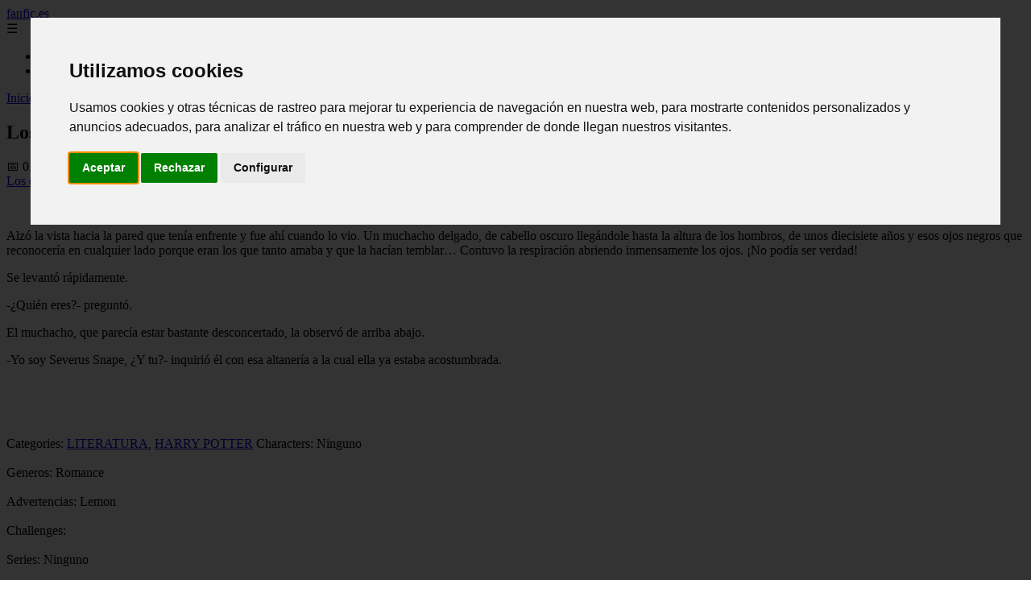

--- FILE ---
content_type: text/html; charset=UTF-8
request_url: https://fanfic.es/los-dos-severus-y-hermione-granger-by-natalys/
body_size: 31382
content:
	<!DOCTYPE html><html lang="es" xmlns="http://www.w3.org/1999/xhtml" id="html" prefix="og: https://ogp.me/ns#">
    <head>

        <meta charset="utf-8">

        <meta name="viewport" content="width=device-width,initial-scale=1">

        <meta name="robots" content="index,follow">

        <meta name="googlebot" content="index,follow">

		<link rel="icon" href="/images/fanfic-es.png"/>
		<link rel="apple-touch-icon" href="/images/fanfic-es.png"/>

        <!-- Title y Description -->

        <title>Los dos Severus y Hermione Granger by Natalys</title>

        <meta name="description" content="Los dos Severus y Hermione Granger by NatalysSummary:  Alzó la vista hacia la pared que tenía enfrente y fue ahí cuando lo vio. Un muchacho delgado, de cabel...">

        <meta name="keywords" content="fanfic">

        <meta name="author" content="Julio Fuente">

        

        <!-- Canonical -->

        <link rel="canonical" href="https://fanfic.es/los-dos-severus-y-hermione-granger-by-natalys/">

        

        <!-- Open Graph -->

        <meta property="og:type" content="article">

        <meta property="og:title" content="Los dos Severus y Hermione Granger by Natalys">

        <meta property="og:description" content="Los dos Severus y Hermione Granger by NatalysSummary:  Alzó la vista hacia la pared que tenía enfrente y fue ahí cuando lo vio. Un muchacho delgado, de cabel...">

        <meta property="og:image" content="https://fanfic.es/assets/default-og.jpg">

        <meta property="og:image:width" content="1200">

        <meta property="og:image:height" content="630">

        <meta property="og:image:alt" content="Los dos Severus y Hermione Granger by Natalys">

        <meta property="og:url" content="https://fanfic.es/los-dos-severus-y-hermione-granger-by-natalys/">

        <meta property="og:site_name" content="fanfic.es">

        <meta property="og:locale" content="es_ES">

        
        <meta property="article:published_time" content="2025-09-01T09:00:00+08:00">

        
        
        <meta property="article:author" content="Julio Fuente">

        
        <meta property="article:section" content="fanfic">

        
        <!-- Performance and SEO optimizations -->

		<link rel="dns-prefetch" href="//fonts.googleapis.com">

		<link rel="dns-prefetch" href="//www.google-analytics.com">


		<!-- Additional meta tags for mobile and PWA -->

		<meta name="theme-color" content="#0d6efd">

		<meta name="msapplication-TileColor" content="#0d6efd">

		<meta name="application-name" content="fanfic.es">

		<meta name="mobile-web-app-title" content="fanfic.es">

		<meta name="mobile-web-app-capable" content="yes">

		<meta name="mobile-web-app-status-bar-style" content="default">

        <!-- Twitter Card -->

        <meta name="twitter:card" content="summary_large_image">

        <meta name="twitter:title" content="Los dos Severus y Hermione Granger by Natalys">

        <meta name="twitter:description" content="Los dos Severus y Hermione Granger by NatalysSummary:  Alzó la vista hacia la pared que tenía enfrente y fue ahí cuando lo vio. Un muchacho delgado, de cabel...">

        <meta name="twitter:image" content="https://fanfic.es/assets/default-og.jpg">

        <meta name="twitter:image:alt" content="Los dos Severus y Hermione Granger by Natalys">

        

        <!-- Structured Data -->

        <script type="application/ld+json">

        {

          "@context": "https://schema.org",

          "@type": "NewsArticle",

          "headline": "Los dos Severus y Hermione Granger by Natalys",

          "description": "Los dos Severus y Hermione Granger by NatalysSummary: \u00a0Alz\u00f3 la vista hacia la pared que ten\u00eda enfrente y fue ah\u00ed cuando lo vio. Un muchacho delgado, de cabel...",

          "image": {

            "@type": "ImageObject",

            "url": "https:\/\/fanfic.es\/assets\/default-og.jpg",

            "width": 1200,

            "height": 630

          },

          "author": {

            "@type": "Person",

            "name": "Julio Fuente",
			"url": "https:\/\/www.linkedin.com\/in\/julio-cesar-7566672bb\/"
          },

          "publisher": {

            "@type": "Organization",

            "name": "fanfic.es",

            "logo": {

              "@type": "ImageObject",

              "url": "https:\/\/fanfic.es\/assets\/logo.png"
            }

          },

          "datePublished": "2025-09-01T09:00:00+08:00",

          
          "mainEntityOfPage": {

            "@type": "WebPage",

            "@id": "https:\/\/fanfic.es\/los-dos-severus-y-hermione-granger-by-natalys\/"
          },

          
          "articleSection": "fanfic",

          
          "url": "https:\/\/fanfic.es\/los-dos-severus-y-hermione-granger-by-natalys\/"
        }

        </script>

        

        <!-- Breadcrumb Structured Data -->

        <script type="application/ld+json">

        {

          "@context": "https://schema.org",

          "@type": "BreadcrumbList",

          "itemListElement": [

            {

              "@type": "ListItem",

              "position": 1,

              "name": "Inicio",

              "item": "https:\/\/fanfic.es"
            },

            
            {

              "@type": "ListItem",

              "position": 2,

              "name": "fanfic",

              "item": "https:\/\/fanfic.es\/categoria\/fanfic"
            },

            {

              "@type": "ListItem",

              "position": 3,

              "name": "Los dos Severus y Hermione Granger by Natalys",

              "item": "https:\/\/fanfic.es\/los-dos-severus-y-hermione-granger-by-natalys\/"
            }

            
          ]

        }

        </script>

        <link rel="stylesheet" href="/styles.css?v=6641" />
				<script>
		function adsensear() {
		  (function() {
			let usuarioEsReal = false;
			let timer = null;

			// Función para inyectar el script de AdSense
			function inyectarAdsense() {
			  const script = document.createElement("script");
			  script.async = true;
			  script.src = "https://pagead2.googlesyndication.com/pagead/js/adsbygoogle.js?client=ca-pub-2798436891455671";
			  script.crossOrigin = "anonymous";
			  document.head.appendChild(script);
			}

			// Detectar si el usuario es real (mejorada con más eventos)
			function detectarUsuarioReal() {
			  if (!usuarioEsReal) {
				usuarioEsReal = true;

				// Inyectar el script solo después de 6 segundos o al primer evento de usuario
				if (timer) clearTimeout(timer);

				timer = setTimeout(function() {
				  if (usuarioEsReal) {
					inyectarAdsense();
				  }
				}, 6000); // 6 segundos después de la carga de la página
			  }
			}

			// Detectar movimiento del ratón
			document.addEventListener("mousemove", detectarUsuarioReal);

			// Detectar scroll
			document.addEventListener("scroll", detectarUsuarioReal);

			// Detectar pulsación de tecla
			document.addEventListener("keydown", detectarUsuarioReal);

			// Detectar cuando la ventana obtiene el foco (cuando el usuario interactúa con la pestaña)
			window.addEventListener("focus", detectarUsuarioReal);

			// Detectar cambio en la visibilidad de la página (cuando el usuario cambia de pestaña)
			document.addEventListener("visibilitychange", function() {
			  if (document.visibilityState === "visible") {
				detectarUsuarioReal();
			  }
			});

			// Si han pasado 6 segundos sin interacción, inyectar el script
			timer = setTimeout(function() {
			  if (!usuarioEsReal) {
				inyectarAdsense();
			  }
			}, 6000); // 6 segundos sin interacción
		  })();
		}

		</script>

				    </head>

    <body>

        <header>

            <a href="/" class="logo">fanfic.es</a>

            <div class="menu-toggle" onclick="document.querySelector('nav ul').classList.toggle('show')">&#9776;</div>

            <nav>

                <ul>

                    <li><a href="/">Inicio</a></li>

                    
                        <li><a href="/categoria/fanfic">fanfic</a></li>

                    
                </ul>

            </nav>

        </header>

        

        <!-- Breadcrumb -->

        <div class="breadcrumb">

            <a href="/">Inicio</a>

            
                <span>&gt;</span>

                <a href="/categoria/fanfic">fanfic</a>

            
            <span>&gt;</span>

            Los dos Severus y Hermione Granger by Natalys
        </div>

        

        <article>

            <h1>Los dos Severus y Hermione Granger by Natalys</h1>

            <div class="article-meta">

                <span>📅 01/09/2025</span>

                
                <span>👤 Julio Fuente</span>

                
                
                <span>📂 <a href="/categoria/fanfic">fanfic</a></span>

                
            </div>

            

            			            <a href="https://fanfic.es/viewstory.php?sid=27118">Los dos Severus y Hermione Granger</a> by <a href="https://fanfic.es/viewuser.php?uid=37490">Natalys</a><span>Summary: </span><p> </p><p>Alzó la vista hacia la pared que tenía enfrente y fue ahí cuando lo vio. Un muchacho delgado, de cabello oscuro llegándole hasta la altura de los hombros, de unos diecisiete años y esos ojos negros que reconocería en cualquier lado porque eran los que tanto amaba y que la hacían temblar… Contuvo la respiración abriendo inmensamente los ojos. ¡No podía ser verdad!</p><p>Se levantó rápidamente.</p><p>-¿Quién eres?- preguntó.</p><p>El muchacho, que parecía estar bastante desconcertado, la observó de arriba abajo.</p><p>-Yo soy Severus Snape, ¿Y tu?- inquirió él con esa altanería a la cual ella ya estaba acostumbrada.</p><p> </p><br></br><span>Categories:</span> <a href="https://fanfic.es/browse.php?type=categories&catid=3">LITERATURA</a>, <a href="https://fanfic.es/browse.php?type=categories&catid=10">HARRY POTTER</a> <span>Characters: </span> Ninguno<br></br><span>Generos: </span> Romance<br></br><span>Advertencias: </span> Lemon<br></br><span>Challenges:</span> <br></br> <span>Series:</span> Ninguno<br></br><span>Chapters: </span> 23 <span>Completed:</span> Sí <span>Word count:</span> 32930 <span>Read:</span> 7051<span> Published: </span>01/10/2011 <span>Updated:</span> 24/11/2011 <span>Summary: </span><p> </p><p>Alzó la vista hacia la pared que tenía enfrente y fue ahí cuando lo vio. Un muchacho delgado, de cabello oscuro llegándole hasta la altura de los hombros, de unos diecisiete años y esos ojos negros que reconocería en cualquier lado porque eran los que tanto amaba y que la hacían temblar… Contuvo la respiración abriendo inmensamente los ojos. ¡No podía ser verdad!</p><p>Se levantó rápidamente.</p><p>-¿Quién eres?- preguntó.</p><p>El muchacho, que parecía estar bastante desconcertado, la observó de arriba abajo.</p><p>-Yo soy Severus Snape, ¿Y tu?- inquirió él con esa altanería a la cual ella ya estaba acostumbrada.</p><p> </p><br></br><span>Categories:</span> <a href="https://fanfic.es/browse.php?type=categories&catid=3">LITERATURA</a>, <a href="https://fanfic.es/browse.php?type=categories&catid=10">HARRY POTTER</a> <span>Characters: </span> Ninguno<br></br><span>Generos: </span> Romance<br></br><span>Advertencias: </span> Lemon<br></br><span>Challenges:</span> <br></br> <span>Series:</span> Ninguno<br></br><span>Chapters: </span> 23 <span>Completed:</span> Sí <span>Word count:</span> 32930 <span>Read:</span> 7051<span> Published: </span>01/10/2011 <span>Updated:</span> 24/11/2011 <span>Story Notes:</span><p>Esta es la trigésima vez que intento subir esta historia! Sólo espero que esta vez pueda hacerlo....</p><p>Bueno... Como saben todos los personajes de la historia pertenecen a J.K. Rowling.</p><span>Story Notes:</span><p>Esta es la trigésima vez que intento subir esta historia! Sólo espero que esta vez pueda hacerlo....</p><p>Bueno... Como saben todos los personajes de la historia pertenecen a J.K. Rowling.</p><a name="1"></a>Capítulo 1 by Natalys<p> </p><p>No era fácil estar enamorada de su profesor de Pociones. ¿Pero acaso ella había tenido la culpa? No. Simplemente había sucedido y ni siquiera podía especificar el momento en que todo inició. Tal vez fue porque él era el único que no la alagaba y siempre le pedía que diera más de sí mediante palabras hirientes y críticas despectivas. O tal vez por esos profundos ojos que cuando la miraban fijamente le aceleraban el corazón de tal modo que ella creía que zumbaba en vez de latir. La cuestión era esa, estaba perdidamente enamorada de Severus (en su mente siempre lo llamaba por su nombre) pero él parecía no notarla dentro de los centenares de alumnos que tenía. Era por eso que siempre intentaba sobresalir más en su clase que en el resto, que cada vez que lo tenía cerca se estremecía del placer y no podía hacer más que tartamudear incoherencias. Por desgracia, no eran demasiados los momentos en que estaba a su lado si no era cuando él se aproximaba a vigilar su caldero. Pero eso iba a cambiar. Estaba decidida a intentar, al menos, tenerlo durante unos momentos para ella sola cuando se ganara un castigo.</p><p>Decidida a poner en práctica su plan se encaminó a las mazmorras. Sus amigos la encontraron por el camino y se fue charlando con ellos tranquilamente. Después de todo, tenía que actuar como si nada malo estuviera a punto de pasar.</p><p>Ocupó su usual lugar, al lado de Neville, quien la saludó algo nervioso y más distraído de lo usual.</p><p>-¿Te encuentras bien?- le preguntó ella preocupada.</p><p>-¿Eh? Sí, sí… Sólo…- Miró hacia atrás y viendo que Snape acaba de entrar se apresuró a decir- Nada.</p><p>-SILENCIO- rugió el hombre mientras entraba con su capa ondeando detrás de él- Hoy realizarnos una simple poción conocida como “cazabobos” ¿Alguien sabe de qué se trata?</p><p>Hermione alzó la mano inmediatamente pero él la ignoró.</p><p>-¿Nadie?- inquirió el profesor-Es lamentable. Son el último año. Mucho de ustedes re-cursan y ni siquiera pueden decirme de qué se trata esta simple poción… Cinco puntos menos a Griffyndor por ignorantes.</p><p>Los de Slytherin, con quien compartían clase, rieron divertidos.</p><p>-Yo lo sé, profesor- se arriesgó a decir Hermione.</p><p>Snape volteó los ojos hacia ella e inmediatamente se sintió ruborizar. ¡Qué lindos ojos que tenía!</p><p>Concéntrate, se dijo a sí misma.</p><p>-Vaya, señorita Granger, ni cinco minutos han pasado y usted ya está abriendo su bocaza… ¿A caso alguien le dijo que dijera algo? No, nadie. Así que guárdese sus molestos comentarios para cuando alguien se los pida.</p><p>Hermione, en vez de sentirse insultada, sonrió. ¡Le sonrió a Severus Snape!</p><p>-La poción cazabobos es conocida por hacer que aquellas personas que la beban o la toquen padezcan de idiotez momentánea- le contestó mirándolo desafiante por primera vez-Los efectos pueden durar alrededor de cuatro a cinco horas, todo depende de la persona.</p><p>-¿Qué le acabo de decir, Ganger?- escupió las palabras Snape mirándola furioso- Veinte puntos menos por no poder mantener la boca cerrada.</p><p>-Sabe, profesor- siguió diciendo ella ante la mirada asombrada de todos los alumnos de ambas casas- hay veces que pienso que muchos alumnos la beben constantemente. Especialmente los de Slytherin.</p><p>-¡Castigada por dos semanas!- gritó Snape y cuando escuchó la risa de los de Griffyndor seguido por los insultos de los Slytherin añadió-¡SILENCIO!</p><p>La orden fue cumplida inmediatamente. Todo el salón quedó sumido en un profundo silencio que nadie se atrevió a romper. Incluso Hermione hizo caso que no cabía de la felicidad al haber conseguido lo que quería. ¡Dos semanas completas al lado de su querido profesor!</p><p>-Señorita Granger, no quiero más interrupciones suyas en esta clase- le ordenó Snape- Si llego a escuchar cualquier otra palabra suya, estará castigada el resto del año. ¿Ha entendido?</p><p>Hermione asintió tratando de colocar en su rostro la mejor expresión de aflicción que pudo.</p><p>Snape dejó las instrucciones anotadas en la pizarra y se sentó al lado de su escritorio mientras corregía unos cuantos desastrosos trabajos de primer año. Pero de vez en cuando, sin que nadie lo viera, levantaba la mirada hacia cierta jovencita que ese día lo había asombrado desafiándolo frente a toda la clase. ¿Qué rayos le sucedía? Granger no era de las alumnas que buscasen motivos para perjudicar sus notas y menos hasta el punto de quedar castigada.</p><p>Deja de mirarla, se ordenó.</p><p>Pero la verdad era que le costaba tanto trabajo hacerlo. Si no fuera porque en esa clase había ciento de adolescentes impertinentes y malcriados la hubiera callado con un beso… ¿A quien quería engañar? Jamás haría tal cosa ni si estuviera solo a su lado, cosa que sucedería cuando cumpliera su castigo. ¿Por qué la había castigado? ¿Por qué, tan sólo, no le había bajado muchos puntos? No quería ni pensar en la posibilidad de haberlo hecho tan sólo porque deseaba tenerla a su lado a solas al menos por unos momentos disfrutando secretamente de su compañía.</p><p>La clase transcurrió con relativa normalidad. Ella realizó correctamente la poción y él gritó e insultó como siempre a sus alumnos o sea que gritó e insultó a los de Griffyndor sin miramientos. Cuando llegó el final pidió que dejaran una muestra sobre su escritorio. Todos así lo hicieron pero los últimos fueron Neville y Hermione.</p><p>-Apúrense, ¿O creen que tengo todo el día?- les gruñó.</p><p>Hermione, sin mirarlo, dejó con cuidado el frasquito al lado de los demás. Neville, en su nerviosismo, se tropezó con sus propios pies al acercarse y cayó sobre el escritorio rompiendo y derramando todos los frascos. Severus se apartó precipitadamente para no ser tocado por la poción mientras le gritaba a Neville.</p><p>-¡¿PERO QUÉ HA HECHO?!</p><p>-Lo… lo siento… pro…</p><p>Pero antes de terminar de hablar miró hacia sus manos que estaban embardunadas de las diferentes pociones y su rostro se puso blanco. Severus tarde se dio cuenta de lo que iba a suceder. El muchacho soltó una carcajada que retumbó en el salón y se levantó de prisa tambaleándose, sacó su varita y apuntó aquella mezcla pegajosa.</p><p>-¡No!- le advirtió Snape.</p><p>-¡Confringo! ¡Mimblewiiimbleee!- gritó Neville que en ese momento se tambaleo y en vez de lanzar el hechizo contra la mesa, éste salió disparado contra Snape.</p><p>Severus no alcanzó a reaccionar a tiempo y se preparó para recibir el primer rayo contra él pero no fue así. Hermione se apresuró a colocarse delante de él.</p><p>-¡Protego Totalum!- gritó ella.</p><p>El hechizo rebotó contra Neville pero ya había perdido intensidad así que sólo lo dejó inconsciente. Pero el segundo venía. Snape, sintiéndose ofendido por haber sido salvado por ella, la apartó haciendo romper el hechizo protector recibiendo de lleno el segundo encantamiento.</p><p>-¡Profesor!- gritó Hermione mientras corría hacia él que había caído de espalda al suelo.</p><p>Cuando Severus abrió los ojos, lo primero que vio fue el rostro de Hermione preocupado, luego sintió las manos de ella en su rostro y, finalmente, sintió que su cabeza se partía de dolor.</p><p>Gimió mientras se llevaba una mano a su frente para intentar contener de algún modo aquel punzante malestar.</p><p>-¿Se encuentra bien, profesor?- preguntó Hermione.</p><p>-Sí, Granger- gruñó él-Ahora apártese y déjeme levantarme.</p><p>Ella se apartó rápidamente algo ruborizada. Severus intentó levantarse ayudándose con sus manos apoyadas en el suelo. Intentó que su rostro permaneciera impasible pero estaba seguro que hizo una o dos muecas ya que vio a Hermione morderse el labio y hacer un pequeño movimiento para adelantarse a ayudarlo. Afortunadamente no lo hizo. Ya se había humillado lo suficiente a sí mismo como para seguir con lo mismo.</p><p>-¿El señor Longbottom sigue inconsciente?- preguntó.</p><p>-Sí, profesor.- contestó ella.</p><p>-Cuídelo durante unos momentos. Yo iré a buscar al director.</p><p>Hermione asintió pero él no la pudo ver porque ya había cruzado el umbral de la puerta para marcharse. Se acercó a Neville y le rozó el rostro con la punta de sus dedos con cuidado.</p><p>-Neville- lo llamó pero él no despertó.</p><p>Suspirando, se sentó a su lado. Alzó la vista hacia la pared que tenía enfrente y fue ahí cuando lo vio. Un muchacho delgado, de cabello oscuro llegándole hasta la altura de los hombros, de unos diecisiete años y esos ojos negros que reconocería en cualquier lado porque eran los que tanto amaba y que la hacían temblar… Contuvo la respiración abriendo inmensamente los ojos. ¡No podía ser verdad!</p><p>Se levantó rápidamente.</p><p>-¿Quién eres?- preguntó.</p><p>El muchacho, que parecía estar bastante desconcertado, la observó de arriba abajo.</p><p>-Yo soy Severus Snape, ¿Y tu?- inquirió él con esa altanería a la cual ella ya estaba acostumbrada.</p><p> </p><span>End Notes:</span><p>Espero que les haya gustado.</p><p>Besitos</p><p> </p><p> </p><span>End Notes:</span><p>Espero que les haya gustado.</p><p>Besitos</p><p> </p><p> </p><a href="https://fanfic.es/#1">Regresar al índice</a><a name="2"></a>Capítulo 2 by Natalys<span>Author's Notes:</span><p>Hola!!! Como tengo escrito el segundo y el tercer capítulo ya los publico... Espero que les guste.</p><span>Author's Notes:</span><p>Hola!!! Como tengo escrito el segundo y el tercer capítulo ya los publico... Espero que les guste.</p><p></p><p>Severus Snape caminaba presuroso de vuelta hacia el aula donde había dejado a Hermione cuidando a Neville. Detrás de él venía Albus dando largos pasos para intentar alcanzar al presuroso profesor.</p><p>-Cálma, Severus- le dijo éste- Si tan sólo sucedió lo que me has dicho no queda mucho por hacer mas que limpiar el aula y esperar a que el señor Longbottom despierte…</p><p>Pero a Severus nada de eso le importaba. Más bien estaba preocupado por cierta alumna a quien, por culpa de su orgullo herido, había olvidado preguntarle si se encontraba bien al menos. Creía que no pero si algo le había pasado él no podría encontrar el modo de perdonarse. Abrió la puerta de un golpe para entrar al aula y lo que vio lo dejó hecho de piedra. Allí, delante de sus propios ojos, estaba Hermione Granger abrazando a un jovencito como si fuera la  cosa más importante de su vida. Apretó los labios, molesto, y sus manos se volvieron puños. No podía ver quién era ese ahí porque estaba de espaldas pero de lo que sí estaba seguro era de que no iba a salir de allí sin recibir un fuerte castigo. </p><p>Se aclaró la garganta ruidosamente para hacerles notar su presencia. La joven se apartó rápidamente, toda ruborizada mientras el muchacho giraba hacia ellos. </p><p>Al principio, Severus pensó que sus ojos lo engañaban, luego, que tal vez era una especie de broma pesada y, por último que aquello se trataba de una terrible pesadilla. No podía ser verdad que… No era posible… </p><p>-¿Qué…?- comenzó a decir pero se tuvo que detener dado que no encontraba las palabras necesarias. </p><p>-¿Severus?- preguntó Albus mirando fijamente al muchacho.</p><p>-Sí, señor Director- inquirió éste con un tono calmo pero se notaba en su mirada el nerviosismo. </p><p>-¿Eres Severus Snape?-volvió a preguntar el anciano. </p><p>El muchacho frunció el ceño. Empezaba a perder la poca paciencia que tenía.</p><p>-Sí- respondió secamente.</p><p>-Es imposible- indicó el profesor Snape.</p><p>El muchacho volteó sus ojos hacia Snape y, por unos instantes, se reconoció en él pero rápidamente apartó la mirada, algo asustado, y miró Albus. </p><p>-¿Sabes cómo llegaste aquí, Severus?- le preguntó al muchacho el anciano.</p><p>-Señor…- intervino Snape al notar que Hermione aún estaba allí algo avergonzada aún.</p><p>-Ah, sí… Señorita Granger- indicó Dumbledore-¿Podría ir a mi despacho y esperarme allí?</p><p>Hermione asintió y caminó lentamente fuera del aula cerrando la puerta de ésta detrás de sí. Ambos Severus la contemplaron marcharse y luego volvieron sus rostros hacia el director. </p><p>-Ya no estoy en mi tiempo, ¿Verdad?- preguntó el muchacho directamente.</p><p>-Muy perceptivo, Severus- indicó Albus mientras se recostaba por uno de los bancos pacientemente- Ahora, ¿me harías el favor de contarme qué es lo último que recuerdas antes de aparecer aquí?</p><p>El Severus adulto, que todavía no salía de su estado de asombro, miró atento al joven esperado oír ansioso su respuesta y más aún el porqué de haber abrazado a Granger. </p><p>-Estaba estudiando cerca del lago y de repente me sentí algo descompuesto. Cerré los ojos y cuando los volví a abrir me encontraba aquí.- respondió escuetamente. Pero lanzó una nueva mirada a Snape y le preguntó a éste- ¿Quién eres?</p><p>Snape alzó una de sus cejas no pudiendo creer que su “yo” adolescente fuera tan estúpido como para no dar con esa respuesta por él mismo. </p><p>-Tú, pero mucho más inteligente.- respondió con algo de burla.</p><p>El muchacho hizo el mismo gesto que él momentos atrás alzando una de sus cejas de modo interrogativo. ¿Sería así cuando fuera grande? ¿Tan… amargado? No es que fuera el más popular ni el más apreciado pero el hombre que tenía delante, cuyos rasgos se parecían muchos a los suyos, era tan… ni siquiera encontraba la palabra correspondiente para describirlo. De lo que estaba seguro era de que no deseaba verse ni ser así en el futuro…  </p><p>-Como te habrás dado cuenta, o mejor dicho, como se habrán dado cuenta- se corrigió Albus- Ustedes son la misma persona pero de diferentes tiempos… y ahora nos vemos con el dilema de cómo lo devolveremos, Severus, al tiempo correspondiente.  </p><p>-¿Por qué no le da un giratiempo? Cuando regrese a dónde corresponde podrá devolvérselo.- propuso el profesor Snape con seriedad.</p><p>Mientras más rápido se marchase su “yo” adolescente de allí más rápido él dejaría de recodar los terribles momentos de esa etapa de su vida. </p><p>-Me temo, profesor Snape…- comenzó a decir pero se vio interrumpido por el muchacho.</p><p>-¿Profesor?- preguntó haciendo una terrible mueca de disgusto- ¿Seré profesor?</p><p>Severus adulto rodó los ojos colocándolos en blanco. Recordaba muy bien que él jamás había pensado en esa idea pero este no era el momento ni el tiempo adecuado para ponerse a charlar sobre el tema.</p><p>-Albus…- insistió.</p><p>-Creo que mientras menos te enteres de este presente, o sea tu futuro,- dijo el anciano mirando al joven- será mejor. Pero, respondiéndote, sí, lo serás y uno my bueno, debo añadir. Lamentablemente, debo decir que tendrás que pasar un tiempo aquí…</p><p>-¿Por qué?- preguntaron los dos Severus a la vez.</p><p>-Porque…- respondió Albus ocultando una sonrisa-tengo el leve presentimiento que la única manera de que regreses a tu tiempo es que se recree el mismo escenario, pero como dudo que ciertamente lo logremos ya que no queremos arriesgarnos que algo salga mal, tendremos que encontrar la manera.</p><p>-Pero aún así podría intentar probar el giratiempo- insistió el profesor Snape. </p><p>-¿Por qué está tan enfrascado en que me vaya?- preguntó fríamente el muchacho a su “yo” adulto-¿Qué es lo que no quiere que me entere? </p><p>Snape le lanzó una fría mirada pero él no se inmutó porque, después de todo, él también lo hacía cuando intentaba de intimidar a alguien. </p><p> -No te tienes que enterar de nada- le respondió entre diente Snape y luego se volvió al director- Debo insistir, señor, que probemos con el giratiempo. Tal vez sí funciones. </p><p>Albus lanzó un suspiro.</p><p>-Si insistes- respondió el anciano- Pero primero sería conveniente llevar al señor Longbottom a la enfermería. Profesor Snape, ¿Podría hacerlo? </p><p>A regañadientes y ayudándose con un hechizo, hizo levitar el cuerpo del joven desmayado y se marchó hacia la enfermería. Albus y el Severus adolescente lo contemplaron en silencio hasta que lo perdieron de vista.</p><p>-¿En verdad me convertiré en eso?- preguntó Severus.</p><p>Albus lo miró con cariño.</p><p>-Primero vive y luego juzga, muchacho- le respondió.</p><p>Caminaron en silencio el despacho del director en silencio. A Severus todo le parecía igual que en su tiempo, salvo porque el director estaba más viejo pero, al parecer, seguía igual de chiflado. El anciano dijo la contraseña que al parecer no había cambiado (“Caramelo de limón”) y subieron las escaleras hasta toparse con la puerta semiabierta. Ingresaron al interior y Severus pudo ver que allí se encontraba la loca muchacha que lo había abrazado, sentada en silencio y con la mirada perdida en un punto fijo de la pared.</p><p>-Señorita Granger- la llamó el director haciéndola volver a la realidad- Lamento haberla hecho esperar.</p><p>Ella miró a Severus y se volvió a sonrojar mientras apartaba rápidamente la mirada de él para ver al director.</p><p>-No hay problema, señor director.- respondió ella.</p><p>El director caminó hacia el otro lado de su escritorio inmenso y lleno de papeles y se sentó en su silla. Hizo una seña a Severus para que tomara el asiento vacío al lado de la muchacha pero él prefirió permanecer parado. Mientras más rápido supiera qué iba a ser de él mejor sería porque dejaría de estar desorientado y confundido. </p><p>-Dígame, señorita Grager- comenzó a decir al director al ver que el otro joven no aceptaba su invitación de sentarse- ¿Ha deducido lo que ha ocurrido en el aula de Pociones?</p><p>La chica no tardó en responder.</p><p>-Creo que el hechizo mal dicho de Neville que terminó impactando en el profesor Snape ocasionó una bifurcación en la línea del espacio/tiempo trayendo a una versión del pasado del profesor.</p><p>Severus se quedó asombrado ante aquella precisa deducción que él mismo tardó en resolver pero intentó no demostrarlo en su rostro. Pero al parecer no lo consiguió muy bien porque después de éste discursito el director le lanzó una mirada de soslayo y sonrió levemente. ¡Aquel viejo nunca iba a cambiar! </p><p>-Está en lo correcto, señorita Granger- indicó el anciano- Creo que no es necesario decirle que este asunto debe permanecer en absoluto secreto.</p><p>-Claro, señor… eh… ¿No puedo decirle a mis…?</p><p>-No- la interrumpió con calma el director-Ni siquiera puede confiarle este asunto a sus amigos. Sería mejor mantener el secreto.- hizo una pausa- Ahora bien, Severus, haz el favor de tomar este giratiempo.</p><p>El anciano le entregó el aparatito que él nunca antes había visto. </p><p>-Tienes que colocártelo- le dijo la joven.</p><p>Él le lanzó una mirada indicándole que se callara. No le gustaba parecer un inútil delante de nadie pero esa chica parecía empeñada en hacerlo. Se lo colocó y luego… no supo que hacer. </p><p>-Tienes que girar…-comenzó a decir ella de nuevo pero en ese momento las puertas del despacho se abrieron dejando entrar a un Severus Snape molesto. </p><p>Sin decir una palabra se acercó a su “yo” adolescente, tomó el giratiempo, lo hizo girar las vueltas necesarias y luego se apartó rápidamente. Pero nada sucedió. Su “yo” adolescente seguía allí mirando a todos con una expresión neutra en su rostro. </p><p>-Eso nos deja con una opción- dijo Albus luego de un minuto de tenso silencio-El joven Severus tendrá que hacerse pasar por otro de los alumnos hasta que encontremos la manera de devolverlo a su tiempo. Señorita Granger, ¿Sería tan amable de ayudarlo a adaptarse al ambiente? </p><p>Hemione no podía creer lo que le estaban pidiendo. Miró al director y luego posó su mirada en el hombre que amaba, en el adulto, que permaneció impasible. Sus ojos volaron hacia el otro Severus, el joven, y vieron la misma expresión pero ésta más recubierta de una sombra de temer en sus ojos. </p><p>-Lo haré, señor- respondió.</p><p>Albus sonrió.</p><p>-¡Muy bien! Severus Snape, usted comenzará las clases mañana junto con los alumnos de Slytherin. La señorita Granger lo acompañará a buscar a alguno de los prefectos de su casa para pedirles sus horarios. Si necesita algo, solicíteselo a ella antes que a cualquier otro, aunque si prefiere puede dirigirse a mí o al profesor- indicó el anciano señalando a Snape- Para no levantar sospechas deberá elegir un nuevo nombre con el que permanecerá aquí y lo aconsejable, por las notables semejanzas, es que permanezca con el apellido y diga que es el sobrino del profesor Snape.</p><p>El Severus joven asintió en silencio.</p><p>-Muy bien, pueden retirarse- les indicó a los dos adolescentes- Profesor Snape, ¿Podría quedarse? Hay cuestiones que aún necesito aclarar con usted.</p><p>Mientras Hermione salía seguida por el Severus joven, el profesor Snape los siguió con la mirada. Luego podría excusarse diciendo que se contemplaba a sí mismo, a su otro “yo”, cuando en realidad sus ojos solamente se fijaban en la razón de su existir, Hermione Granger. </p><a href="https://fanfic.es/#1">Regresar al índice</a><a name="3"></a>Capítulo 3 by Natalys<span>Author's Notes:</span><p>Y acá está el tercero...</p><span>Author's Notes:</span><p>Y acá está el tercero...</p><p>Hermione caminaba al lado de Severus sin mirarlo. Se sentía totalmente nerviosa y avergonzada por su comportamiento anterior con él. ¿Por qué rayos lo había abrazado? Había sido un impulso del momento al verlo y, tal vez, la única oportunidad que había tenido de abrazar al hombre que amaba, aunque fuera un poco más joven. Lanzó una mirada de soslayo hacia él y lo vio con la cabeza en alto, caminando con pasos seguros sin hacer caso a los otros jóvenes que se cruzaban y quedaba mirándolo y murmurando.</p><br></br><p>-Eh… ¿Ya… ya pensaste en el nombre que usarás?- le preguntó ella intentando romper el hielo. </p><br></br><p>-Sí- respondió escuetamente él sin mirarla y sin dar mayor respuesta que esa.</p><br></br><p>-¿Y me lo podrías decir?</p><br></br><p>-No veo la razón para hacerlo.</p><br></br><p>Hermione frunció el ceño. Definitivamente era el mismo, pensó. Pero la gran diferencia con el otro Severus Snape era que a éste podría desafiar sin temor a ser castigada o a que le reste puntos a su casa. </p><br></br><p>-Pues tendrás que hacerlo si quieres que te presente a algún prefecto- le contestó ella intentando ser amable.</p><br></br><p>-De hecho- dijo él deteniéndose y ella lo imitó- No tienes que hacer tal cosa. Sé muy bien donde queda la sala común de Slytherin y no tardaré en encontrar a alguien que me ayude. Así que ya puedes retirarte y dejarme tranquilo. </p><br></br><p>Él comenzó a andar nuevamente y ella lo siguió. No iba a dejarse mandar por un jovencito, por más que ese jovencito sea el mismo Severus Snape que ella amaba. </p><br></br><p>-El director dijo que…- comenzó a decir pero él la interrumpió.</p><br></br><p>-Dijo que la buscase si la necesito- completó mirándola desafiante y con una seriedad tal que ella dio un paso atrás algo atemorizada-Pero no te necesito. Puedo yo solo…</p><br></br><p>-¡Eres igual de testarudo!- exclamó Hermione- Al parecer él siempre fue así.</p><br></br><p>Severus la miró interrogante. ¿Por qué tenía la leve sensación de que esa muchachita conocía demasiado bien a su “yo” del futuro?</p><br></br><p>-Prefiero ser un testarudo antes que una molesta sabelotodo- se burló Severus mirándola con desprecio.- “Creo que el hechizo mal dicho de Neville que terminó impactando en el profesor Snape ocasionó una bifurcación en la línea del espacio/tiempo”-la imitó de una terrible manera él.</p><br></br><p>Hermione, en vez de sentirse ofendida, tuvo que hacer un gran esfuerzo por contener la risa. Se llevó la mano a la boca mientras mordía el interior de sus mejillas. Severus frunció el ceño sin comprender qué era lo que le causaba tanta gracias. Tal vez, como había supuesto cuando lo abrazó sin ningún motivo después de que le dijo su nombre, ella estaba loca. </p><br></br><p>Sin decir nada, dio media vuelta y siguió su camino.</p><br></br><p>-¡Hey! ¡Espera!- lo llamó ella pero no le hizo caso.- ¡Sev…!</p><br></br><p>Él se volteó tan rápidamente que ella no tuvo tiempo de comprender lo que sucedía así que chocó y perdió el equilibrio cayendo hacia atrás. Severus rodó los ojos. Esa chica no podía ser más torpe. Le tendió una mano para ayudarla a que se levantara. Ella lo miró asombrada y como si estuviera haciendo algo completamente extraño. Severus comenzó a quitar la mano pero Hermione se apresuró y la aferró mientras se levantaba. </p><br></br><p>-¡Hey, Granger!- la llamó Malfoy que en ese momento se aproximaba hacia ellos- ¿Quién es tu nuevo novio?- preguntó señalando a Severus.</p><br></br><p>Hermione se dio cuenta que todavía lo tenía de la mano y lo soltó rápidamente.</p><br></br><p>-No es mi novio- le respondió molesta por tal insinuación. </p><br></br><p>Ella sólo amaba a un hombre y ese era el Severus Snape de ese tiempo.</p><br></br><p>Malfoy se le acercó y miró de pies a cabeza al joven. </p><br></br><p>-¿Slytherin?- inquirió al ver la insignia en el uniforme con el cual había aparecido- ¿Quién eres?</p><br></br><p>Severus no tardó en reconocer a aquel chico. Rubio, altivo, arrogante, definitivamente un Malfoy. </p><br></br><p>-Malfoy- dijo Hermione.- él es Emerick Snape.</p><br></br><p>- Sebastian Snape- dijo Severus a la vez.</p><br></br><p>Draco los miró a ambos confuso y sospechando que esos dos le ocultaban algo.</p><br></br><p>-¿Sebastian o Emerick Snape…? ¡¿Snape?!- inquirió cuando se dio cuenta del apellido.</p><br></br><p>-Sebastian Emerick Snape- se apresuró a responder Hermione- Es el sobrino del profesor Snape. Ha ingresado en estas fechas al colegio por cuestiones personales… Y aprovechando que estás aquí y que eres prefecto de tu casa, tendrás que buscarle sus horarios y mostrarle el sitio en donde se quedará.</p><br></br><p>-¿Crees que soy tu sirviente, Granger?- le preguntó Malfoy- ¿O de ese ahí?- señaló a Severus.</p><br></br><p>-Malfoy, es tu responsabilidad hacerlo como prefecto- le recordó Hermione- Ahora, te dejo con él.</p><br></br><p>Y sin más dio media vuelta y se marchó dejando a los dos jóvenes solos. No se podía decir que la relación que tenía con Draco Malfoy era de amistad pero al menos ya no la insultaba tanto como antes y podían permanecer en la misma habitación junto a Harry y a Ron sin intentar sacarse los ojos.</p><br></br><p>En otra parte del castillo, más bien en el despacho del director, el Severus Snape adulto y de aquel tiempo, caminaba de un lado al otro esquivando algunos objetos para no chocarlos sin siquiera mirar.</p><br></br><p>-Tienes que conseguir mandarlo de nuevo a su tiempo- le dijo a Albus.</p><br></br><p>Éste agachó levemente la cabeza y miró por encima de sus gafas de media luna a Snape.</p><br></br><p>-Te he asegurado que lo haré, Severus- le respondió- Sólo te pido paciencia. Tengo que intentar averiguar la manera segura de hacerlo.</p><br></br><p>-¡Acaso no se da cuenta que mientras más tiempo pase aquí…!</p><br></br><p>-Sí, lo sé- lo interrumpió- Pero antes de dejarlo partir podemos borrarle la memoria. Tal sólo estos días para que cuando regrese al tiempo correspondiente no intente cambiar de ningún modo su futuro, o sea tu presente.</p><br></br><p>Severus se llevó una mano a la cabeza y masajeó su frente intentando pensar con calma y apartar esa jaqueca que comenzaba a darle.</p><br></br><p>-Sí, creo que esa es la mejor opción- dijo finalmente después de un largo silencio.- Pero, repito, mientras más rápido se vaya mejor para él. </p><br></br><p>Albus asintió formalmente.</p><br></br><p>-Ahora puedes retirarte, Severus- le indicó. </p><br></br><p>Sin perder tiempo, Snape dio media vuelta y salió de allí con largas zancadas. Tendría que encontrar a su otro “yo” y advertirle que mantuviera su boca cerrada. Aunque, si era como lo recordaba, él nunca había sido de hablar mucho con nadie sobre nada. De todos modos, no quería que vaya regando los detalles de su vida pasada por ahí con todo el colegio. </p><br></br><p>¿En dónde estaría? Con Granger, seguramente, de camino a la sala común de Slytherin. Hacía allí se encaminó decidido. Pero antes de llegar vio que Hermione caminaba sola en la dirección contraria, o sea directamente hacia él, con el ceño fruncido. No estaba seguro de querer saber qué era lo que ocasionaba ese gesto aunque algo le decía que tenía que ver con su otro “yo”.</p><br></br><p>Venía tan distraída que ni siquiera se dio cuenta de que él se detuvo frente y terminó chocando. Severus se apresuró a tomarla por la cintura para evitar que cayera, acercándola a su cuerpo. Hermione alzó la vista y se topó con sus ojos. Durante unos segundos, que a ellos les parecieron eternos, se quedaron observando fijamente. Él sin soltarla, ella sin apartarse. Pero cuando Severus se dio cuenta de lo que estaba sucediendo la soltó rápidamente y se apartó dando tres pasos hacia atrás.</p><br></br><p>-Eh… ¡¿Por qué no mira por donde va?!- le gritó para disimular la placentera sensación que tuvo al sentirla en sus brazos. </p><br></br><p>-Lo siento, profesor Snape- respondió ella rápidamente ruborizada.</p><br></br><p>-¡Lo siente! ¡Lo siente! Con sus disculpas no hago nada… Ahora, dígame dónde quedó…- se detuvo al darse cuenta que un grupito de alumnos justo doblaba y entraba al pasillo.</p><br></br><p>-¿Sebastian Emerick Snape?- inquirió Hermione.</p><br></br><p>Severus la miró horrorizado. ¿Ese era el nombre que su otro “yo” se había elegido? ¡Por Merlín! Sí que tenía mal gusto en esa época.</p><br></br><p>-Su sobrino quedó con Malfoy- siguió diciendo ella- Iban a la sala común.</p><br></br><p>-¡¿Y lo dejó solo con Malfoy?!- inquirió molesto.-¿Por qué rayos hizo eso?</p><br></br><p>-¡¿Y qué quería que hiciera?! ¡Yo no puedo entrar a la casa de Slytherin!- se defendió Hermione.</p><br></br><p>-Esa no es manera de responderle a un profesor- le dijo Severus con frialdad interpretando su rol a la perfección- Diez puntos menos y otra semana más de castigo. </p><br></br><p>Sin decirle nada más comenzó a marcharse sin darse cuenta que Hermione sonreía detrás de él. ¡Qué importaba tener que estar una semana más encerrada por unas cuantas horas en una habitación con el hombre que amaba!</p><br></br><p>-Ah y…- se volteó Snape y Hermione se apresuró a borrar la sonrisa- Empieza esta noche. La veo en mi despacho después de la cena.</p><br></br><p>Hermione asintió y él volvió a marcharse.</p><br></br><p>-Esperaré ansiosa a que llegue el momento, profesor- musitó Hermione antes de decidirse a buscar a sus amigos.</p><a href="https://fanfic.es/#1">Regresar al índice</a><a name="4"></a>Capítulo 4 by Natalys<span>Author's Notes:</span><p>Hola!!! aquí les tragio un nuevo capítulo!!! Y seguramente publique el 5 que ya también lo tengo escrito...</p><p>Gracias a todos los que leyeron y comentaron. Besitos.</p><span>Author's Notes:</span><p>Hola!!! aquí les tragio un nuevo capítulo!!! Y seguramente publique el 5 que ya también lo tengo escrito...</p><p>Gracias a todos los que leyeron y comentaron. Besitos.</p><p></p><p>Severus Snape no hablaba salvo que fuera verdaderamente necesario. Y en ese momento lo creía verdaderamente necesario.</p><p>-¡¿Quieres ya callarte?!- casi gritó en plena sala común de Slytherin a la muchacha que tenía delante de él- Eres insoportablemente fastidiosa y no haces más que hablar pero sin decir nada. Si aprendieras a mantener tu bocota cerrada estoy seguro que harías un favor a la comunidad mágica. </p><p>La chica, que según recordaba se llamaba Pansy, lo miró con odio.</p><p>-Eres igual de idiota que tu tío- le gruñó antes de marcharse de allí.</p><p>Severus rodó los ojos y se recostó por el respaldar del sillón. La sala común de su casa había cambiado bastante. Los colores de Slytherin seguían allí pero todos los muebles eran más nuevos. Y cómodos, se dijo pensando en el sillón en el cual estaba sentado. Miró a su alrededor comprobando que poco a poco la sala se iría llenado a medida de que se acercara la noche y él no deseaba estar rodeado de idiotas impertinentes que desearan conocerlo para “ser su amigo”. El no necesitaba a nadie. </p><p>-No tienes que hacerle caso a Pansy- dijo Draco apareciendo delante de él-Es una pesada. </p><p>-Lo sé- respondió Severus con seriedad- Y no le hago caso.</p><p>Draco, que tenía una botella de cerveza de mantequilla en su mano, se la ofreció. Severus miró dudoso antes de tomarla y beber un largo trago. Se la devolvió y se paró dispuesto a marcharse.</p><p>-¿A dónde vas?- le preguntó Draco.</p><p>-Lejos de todos- respondió él sin darle importancia a éste hecho. </p><p>Salió de la sala común y comenzó a caminar por los pasillos. El chisme de que el sobrino de Severus Snape acababa de ingresar al colegio no tardó en regarse por todo el colegio y hubo algún que otro valiente que intentó acercársele así como Pansy pero él, con una de sus frías miradas, los espantaba. Salió del interior del colegio y caminó por los jardines hasta llegar al lado del lago. Allí se sentó bajo uno de los arboles recostándose por el tronco. Durante unos instantes mantuvo los ojos cerrados intentando no alterarse por el hecho de estar en un tiempo diferente y por intentar comprender lo que se había enterado por Malfoy y algún que otro alumno. Su Lily, su amor, había muerto, él se convertiría en Mortífago, Voldemort sería derrotado, actuaría como espía… y saldría casi indemne de todo eso. ¿Pero qué sentido tenía saber todo aquello? Ninguno. </p><p>Sintió un nudo en su garganta que le impedía respirar con normalidad y que sus ojos comenzaban a arder intentando contener las lágrimas. Él no quería que todo eso ocurriese. ¿Por qué mierda la maldita vida le jugaría tan malas pasadas? ¿A caso no existía la redención para él? Primero un hijo de puta como padre, luego un amor imposible y su inevitable pérdida, una vida solitaria como Mortífago… sin amigos… Y lo peor de todo era sentir esa terrible impotencia porque se conocía a sí mismo, o sea a su “yo” de ese presente, y sabía que no lo dejaría partir sin antes borrarles todos los recuerdos para que no se pudiera modificar nada… Así que desde ya estaba condenado a vivir esa miserable vida.</p><p>Abrió los ojos y una única lágrima de compasión por sí mismo rodó por su mejilla. Lagrima que apartó rápidamente cuando vio a esa muchacha, la tal Granger, contemplándolo con asombro. Apretó los labios y se paró dispuesto a marcharse. No necesitaba que nadie se compadeciera de él, tenía su orgullo, y menos esa sabelotodo. Ya tenía demasiado con haberse permitido a sí mismo derramar esa lágrima y mostrar su debilidad como para que alguien más venga a refregarle por la cara lo imbécil que era e iba a seguir siendo. Pero antes de poder marcharse ella corrió hacia él, interponiéndose en su camino, y rodeó su cuerpo con sus brazos. Severus se quedó estático ante este abrazo. ¿A caso esta chica tenía algún trastorno que la hacía abrazar a las personas? Intentó liberarse pero cuando sintió sus labios sobre su mejilla depositando un dulce beso no pudo evitar ruborizarse como un niñato. </p><p>Hermione se apartó y le sonrió.</p><p>-¿Por qué hiciste eso?- le preguntó él aún ruborizado pero con un tono de furia.</p><p>-Pensé que te hacía falta un abrazo y un beso- contestó ella.</p><p>-Estás loca-indicó él ante de ponerse en marcha e irse. </p><p>Hermione lo contempló marcharse en silencio. Algo en su interior le decía que fuera con él porque, a pesar de no comprender por lo que debía estar pasando, sabía que era difícil de sobrellevar. Y más a esa edad, justo un año antes de convertirse en Mortífago. ¿Pero qué podría hacer ella para ayudarlo? Sabía lo orgulloso que podría llegar a ser su amado, el Severus del presente, y no tenía dudas de que el de diecisiete años era igual. </p><p>Suspiró resignada. Sería mejor que se fuera encaminando hacia el gran comedor para la cena porque después tendría que ir a cumplir su castigo y no deseaba llegar tarde. </p><p>Durante la cena, Harry no dejó de mirar al Severus joven. Éste, que estaba sentado en un lugar apartado con la cabeza gacha y jugando con el plato de comida, ni siquiera se daba por aludido. Además, eran tantas las miradas que constantemente lo perseguían que ya no hacía caso a ninguna. </p><p>-Harry, es de mala educación mirar tan fijamente a las personas- lo reprendió Hermione.</p><p>Su amigo apartó la vista del solitario muchacho y le sonrió a modo de disculpa.</p><p>-Es que es tan parecido al profesor Snape. Cuando era joven, quiero decir.-dijo el muchacho volviendo a mirar a Severus.- Es idéntico, en realidad.</p><p>-¿Y tfu cofmo lof fbafes?- preguntó Ron con la boca llena de comida.</p><p>-¡Traga antes de hablar, Ron!- exclamó Ginny que estaba sentada al lado de Harry y enfrente de su hermano- Es asqueroso.</p><p>Ron tragó y luego dio un largo trago a su bebida.</p><p>-¿Y tu cómo lo sabes?- le preguntó a Harry.</p><p>-¿Ya te olvidaste que Harry vio sus recuerdos, Ron?- le preguntó Hermione y luego se volvió hacia su otro amigo- Son parientes, Harry, se supone que deben tener aspectos similares. Mírate a ti, sino… Todos dicen que eres idéntico a tu padre.</p><p>-Pero con los ojos de mi madre- recordó Harry- Sin embargo, míralo a él. Es… una copia exacta del que vi en sus recuerdos.</p><p>Hermione lanzó una mirada de desesperación a la mesa de los profesores donde se encontraba Snape pero éste hablaba entre susurros con Dumbledore y ninguno de los dos la miraba. Se volvió hacia su amigo y le sonrió.</p><p>-Son sólo muy parecidos, Harry. No hay nada raro ahí- mintió. </p><p>Harry no insistió y volvió a comer con tranquilidad el resto de la cena, pero aún así Hermione lo veía, de vez en cuando, alzar la vista hacia donde se encontraba Severus joven y fruncir el ceño. Sería difícil mantener este secreto siendo Harry tan perspicaz. </p><p>Terminada la cena se levantó y se despidió de sus amigos.</p><p>-¿A dónde vas?- le preguntó Ron curioso.</p><p>-Tengo castigo con Snape- le recordó e intentó poner cara de aflicción cosa que no logró del todo bien ya que se sentía feliz por poder estar un rato a solas con él.</p><p>-Ese viejo murciélago- murmuró Ron- No entiendo porqué tuviste que decirle esas cosas hoy…No digo que no fueron graciosas y posiblemente ciertas; pero, sin duda, asombraste a todos. </p><p>-Bueno, Ron- indicó Hermione con media sonrisa- digamos que estoy algo cansada de dejar pasar las oportunidades.</p><p>Tanto Ron y Harry la miraron extrañados por este comentario. Ginny, en cabio, alzó ambas cejas y la contempló con media sonrisa en los labios, como queriendo insinuarle que ella sabia muy bien lo que se traía entre manos. Hermione apartó la vista y se volvió a despedir antes de marcharse. Antes de salir del Gran comedor miró de nuevo a la mesa de profesores pero él ya se había ido. Sería mejor que se marchara antes de que su profesor se enojase y le quitase puntos por llegar tarde. </p><p>Tan apresurada estaba corriendo por los pasillos que ni siquiera se dio cuenta que alguien la seguía hasta que la tomó del brazo y con brusquedad la hizo voltear para chocar contra él.</p><p>-Tenemos que hablar de algo, Granger- le dijo con seria frialdad Severus joven.</p><p>Hermione no pudo hacer más que asentir a pesar de que sabía que tenía que ir a cumplir un castigo. Severus la empujó hacia la pared y él apoyó ambas manos al lado de su cabeza, inclinándose hacia ella con gesto amenazante, invadiendo su espacio personal en un intento de intimidarla. Y lo estaba logrando a la perfección. Hermione se sentía con un pobre animalito acorralado a punto de ser llevado al matadero.</p><p>-Escúchame, bien, sangre sucia- musitó bajo el muchacho y ante la expresión de Hermione añadió-¡Oh, sí! No creas que no me enteré que no eres más que una hija de muggles.</p><p>Hermione lo miró con odio. Ahora el miedo que había sentido hacía sólo segundos atrás había desaparecido por completo. </p><p>-Mira quién lo dice- le espetó ella- ¿A caso tu padre no era igual de muggle que los míos? No quieras venir a mancillarme por no ser sangre pura porque tú tampoco lo eres.</p><p>Lo vio empalidecer unos cuantos tonos del natural.</p><p>-Te equivocaste de persona a la cual insultar-siguió señalando ella al ver que él no decía nada-Soy una de las pocas personas que sabe de tu pasado y lo comprende. Así que no me vengas con esas bobadas de sangre sucia o sangre pura. Ya no estás en tu tiempo así que mas te vale que te vayas acostumbrando. Aquí no eres nada más que un muchachito molesto y egocéntrico que se quiere parecer a un Rey pero que no es más que un simple mestizo. Eres como todo. Aprende eso de una vez y te ahorrarás problemas conmigo y mis amigos. </p><p>Sin decir más le pegó un manotazo por el brazo para apartarlo y ella se encaminó molesta aún hacia las mazmorras. Tocó la puerta del despacho de su profesor pero antes de que alguien pudiera responder sintió que de nuevo la tomaban por el brazo empujándola hacia atrás.</p><p>-Escúchame bien, Granger- insistió Severus- Dile a alguien lo que has visto esta tarde y considérate perdida.</p><p>Justo en ese momento la puerta se abrió y el profesor Snape pudo ver como su otro “yo” sosteniendo el brazo de Hermione con fuerzas. Ambos se miraban con profundo odio, cosa que no le extrañó porque recordaba que cuando tenía esa edad era un maldito de primera (lo seguía siendo, en realidad, pero con los niveles del egocentrismo un poco más bajos).</p><p>-¿Qué es esto?- preguntó mirándolos a los dos- Usted, señorita Granger, se suponía que tendría que estar aquí hacía cinco minutos y usted… señor… Sebastian Emerick Snape- dijo el nombre con una mueca despectiva- Vaya a su sala común. </p><p>Su otro “yo” ni siquiera lo miró, sino que mantuvo sus ojos con firmeza en los de ella como esperando a que dijera algo. Y ella lo hizo; no como esperaba gruñendo las palabras o diciéndolas con total desprecio, sino con un tono de notable tristeza o, más bien, compasión. </p><p>-Sé que es importante para ti. No se lo diré a nadie- prometió.</p><p>Severus joven la soltó y se marchó dando grandes zancadas. Hermione se volteó hacia él y lo miró a los ojos.</p><p>-Siento mucho llegar tarde- le respondió- Pero como se habrá dado cuenta, tuve un pequeño… altercado con Sebastian. </p><p>-¿Y se puede saber qué clase de altercado?- preguntó mientras se daba vuelta y la dejaba ingresar.</p><p>Hermione cruzó, casi rosándolo, e ingresó al interior del despacho.</p><p>-No puedo contárselo, se lo prometí.</p><p>-Me lo prometió a mí mismo, señorita Granger- dijo con tono autoritario intentado conseguir aquella información-así que dígame de qué se trata. </p><p>Hermione negó con la cabeza.</p><p>-No puedo hacerlo, profesor.</p><p>-Dígame lo que prefiere- dijo él cruzando los brazos sobre su pecho- Me lo dice, entro en su mente o le doy Veritaserum. </p><p>Ella mi miró enojada pero de todos modos respondió.</p><p>-Lo vi llorar. </p><a href="https://fanfic.es/#1">Regresar al índice</a><a name="5"></a>Capítulo 5 by Natalys<span>Author's Notes:</span><p>Como dije, aquí está el 5.</p><p>Aviso: si a alguno de ustedes se le dificulta reconocer cuando se trata de uno o del otro severus por el modo en que escribo sólo díganmelo e intentaré ser mas claras en los siguientes capítulos.</p><p>Sin nada más, les mando muchos besitos.</p><span>Author's Notes:</span><p>Como dije, aquí está el 5.</p><p>Aviso: si a alguno de ustedes se le dificulta reconocer cuando se trata de uno o del otro severus por el modo en que escribo sólo díganmelo e intentaré ser mas claras en los siguientes capítulos.</p><p>Sin nada más, les mando muchos besitos.</p><p></p><p>El profesor Snape quedó observándola fijamente con la boca levemente abierta y una expresión de puro asombro en sus rostro. Sí, ella ya había supuesto que la respuesta que tenía no sería la que hubiera estado esperando pero él había insistido en conocerla. Si en verdad lo conocía como creía, no había duda que aparentaría indiferencia, intentando no mostrarse débil ante esto. Y, precisamente, así sucedió. Lo vio apretar los labios y apartar los ojos rápidamente. Sintió la urgente necesidad de acercársele y abrazarlo a él también, pero no lo haría porque sabía que él no lo permitiría sería capaz incluso de lanzarle una maldición si ella hacía tal cosa, por lo que colocó sus manos detrás de su espalda y entrelazó sus manos conteniéndose. </p><p>-No le diré a nadie- repitió con cierta timidez- Se lo prometí.</p><p>Severus le dio la espalda y se encaminó hacia su escritorio asintiendo levemente con la cabeza. </p><p>-Será mejor que comience, Granger.- lo escuchó decir ella- No quiero esperar toda la noche.</p><p>-Pero, señor…</p><p>-¡¿Qué?!- preguntó volteándose con una mirada llena de desprecio.</p><p>Hermione retrocedió algo asustada. Habían sido muchas las veces que él la había insultado pero jamás había visto aquel brillo terrorífico. Una parte de ella le decía que no era más que el miedo el que lo hacía actuar de esa manera pero no iba a presionarlo de ningún modo porque, después de todo, él seguía siendo su profesor. </p><p>-Usted no me dijo lo que tengo que hacer- le contestó tímidamente.</p><p>Severus cerró los ojos lentamente y suspiró. Las fracciones de su rostro parecieron relajarse un poco. Volvió a abrirlos y se encontró con la mirada tímida de su alumna.</p><p>-Debe…- titubeó porque en realidad no había pensado en nada.</p><p>Hermione posó sus ojos alrededor del despacho y vio que en una de las esquinas había unos cuantos calderos sucios.</p><p>-¿Tengo que limpiar eso?- preguntó.</p><p>Severus siguió la mirada y rápidamente habló.</p><p>-Sí, exactamente. Límpielos sin magia yo estaré corrigiendo unos trabajos.</p><p>Sin más se fue hacia su escritorio y comenzó a hacer lo que había dicho. Hermione lo miró algo preocupada. Ni siquiera le había pedido que le entregase su varita. </p><p>-Señor…- lo llamó de nuevo.</p><p>-¿Ahora qué quiere, Granger? ¿Acaso no puede hacer algo tan simple como limpiar unos cuantos calderos? Es una vergüenza…</p><p>-Yo sólo quería preguntarle con qué limpio porque no tengo nada- explicó.</p><p>Severus se sintió el imbécil más grande del planeta. ¿Qué rayos le sucedía? ¿Por qué actuaba de esa manera tan idiota sin darse cuenta de esas mínimas cosas? Sin decir nada, se levantó y fue hasta una de las puertas que tenía más allá y buscó lo que necesitaba. Se lo entregó a Hermione y volvió a su sitio sin siquiera mirarla. </p><p>Estuvo alrededor de dos horas limpiando en silencio sintiendo nada más que la pluma de Snape sobre el pergamino. Cada tanto lanzaba una mirada hacia él y lo veía inclinado, leyendo y cada vez que lo molestaba algo escrito resoplaba suavemente como si no pudiera creer que los alumnos fueran tan ignorantes como para escribir aquello. Esto robó unas cuantas sonrisas a Hermione que por supuesto él no vio. Cuando terminó se levantó y se acercó a él.</p><p>-¿Profesor?</p><p>-¿Qué quiere, Granger?- preguntó sin alzar la vista.</p><p>-He terminado.</p><p>-Puede irse.</p><p>Hermione se mordió suavemente el labio inferior. Al notar que ella todavía que estaba Severus levantó la vista y la contempló.</p><p>-¿Se puede saber porqué aún no se ha marchado?- le preguntó.</p><p>-Es que… Eh… ¿Tengo que venir mañana?</p><p>-No- respondió rápidamente- Su castigo ha terminado. </p><p>Hermione lo miró confusa.</p><p>-Pero…</p><p>-¡¿A caso no entendió?!- preguntó casi gritando él- ¡Váyase!</p><p>La vio salir casi corriendo de allí. Él lanzó un profundo suspiro y se tapó el rostro con las palmas de las manos mientras contenía sus ganas de gritar de frustración. ¡Por las barbas de Merlín! Tenía que recordar que jamás volvería a castigarla. Porque tenerla tan cerca de él y a la vez tan lejos era una de las peores torturas que había tenido que soportar. En las clases por lo menos sabía que había otra docena de alumnos pero allí, su despacho pareció mucho más pequeño de lo que en realidad era y el aire parecía se caliente… O tal vez él sólo tenía esa sensación porque cada vez que sabía que ella no lo notaría la miraba desvergonzadamente y se deleitaba con la vista… ¡Ya no se reconocía, no sabía que había pasado con el hombre frío y serio porque en su lugar se encontraba un viejo decrépito con las hormonas alteradas por una jovencita! ¡Tenía que recordar que ella era su alumna y él su profesor, que si llegaba a tocarla indebidamente se vería en un montón de problemas! </p><p>A la mañana siguiente, ambos intentaron no pensar en el otro pero cuando llegó la hora del desayuno sus miradas se buscaron hasta toparse por unos pocos segundos. La primera en apartar los ojos fue Hermione porque Harry le estaba hablando y no deseaba levantar ninguna clase de sospechas. Pero ninguno de los dos se dio cuenta de que unos ojos negros y otros grises platinados los observaban. </p><p>Para Hermione ese día fue mucho más difícil de concentrarse que los anteriores. En primer lugar porque no podía dejar de preocuparse por el Severus joven, a quine había visto apartado del resto de los alumnos, incluso los de su propia casa; y en segundo lugar por el extraño comportamiento de la noche anterior del Severus al que ella amaba. El castigo inicial era mucho mayor que el de una sola noche, ¿Por qué lo había acortado? ¿Acaso tenía que volver a comportarse indebidamente para que la castigara? Si era así… se arriesgaría nuevamente. ¿Qué podría hacer esta vez? Tendría que ser algo mucho mayor que hablar cuando el pedía silencio e insultar a los de Slytherin. </p><p>-¡Hermione! ¡Ey, Hermione! ¡HERMIONE!</p><p>-¿Qué pasa, Harry? No tienes que gritarme así, estoy a tu lado- le dijo ella.</p><p>Pero entonces vio que el caldero que tenia delante de si comenzaba a lanzar un intenso humo rojo, algo que no tendría que estar sucediendo. Intentó utilizar su varita y hacer desaparecer todo aquello pero contrariamente el humo pareció aumentar su intensidad y empezó a desprender un aroma a huevos podridos. Se escucharon quejidos, gritos, varios alumnos tosieron y salieron corriendo para no ahogarse hasta que finalmente el grito de Snape invadió el aula.</p><p>-¡¿QUÉ HA HECHO, GRANGER?!</p><p>Harry intentó tomarla de la mano para sacarla de allí ya que prácticamente no quedaba nadie pero ella se soltó aprovechando la oportunidad para ir hacia donde estaba su amado profesor. Sí, sabía que aquello era una acción idiotamente peligrosa pero no le importó.</p><p>-Fue un accidente- le dijo viendo su silueta entre medio del humo rojo- Lo sien…</p><p>Pero no pudo terminar de hablar porque le estaba costando cada vez más respirar y tuvo que toser a medida de que sus pulmones no accedían al preciado oxígeno. La silueta de su profesor se perdió entre aquella nube roja. Se movió ciegamente entre ella, tanteando las mesas y los calderos, buscando la salida mientras intentaba respirar lo menos posible. Pero el aire le hacia falta así que varias veces aspiró y sólo consiguió ahogarse más y terminar en un terrible ataque de toz. </p><p>Se tropezó con algo del suelo que hizo que cayera golpeado su cabeza. No quedó inconsciente pero su sentido de orientación fue peor ya que todo a su alrededor daba vueltas. Intentó gatear buscando la salida pero le costaba muchísimo ya que no podía respirar. A lo lejos se escuchó un grito de alguien que no reconoció y luego todo fue silencio. </p><p>De pronto, una mano se aferró con fuerza a su brazo empujándola hacia arriba. Ella no dudó ni un segundo en aferrarse a ella con desesperación y luego, cuando su rescatista la alzó en brazos, rodear su cuello apretándose contra él. No entendió cómo hicieron para salir de allí, no pudo hacer más que aferrarse a él mientras un sentimiento de seguridad la invadía. Era irracional aquello: sintiéndose segura con aquella persona a pesar de estar en peligro. Pero en ese momento no pensaba con coherencia. </p><p>Finalmente salieron del aula al pasillo. Hermione pudo escuchar el murmullo de los estudiantes, sus pasos, algunos gritos pidiendo que llamasen al director y a la enfermera, pero no quiso abrir los ojos ni soltarse de aquella persona que la había salvado. Y no lo hizo hasta que sintió que la apoyaban en el suelo con delicadeza y una mano acariciaba su rostro con cuidado. </p><p>Fue allí cuando abrió lentamente los ojos, pestañeando varias veces ya que veía todo medio borroso. Y lo primero que vio fueron aquellos fríos y profundos ojos negros que tanto amaba. Pensó que se trataba de su profesor, qué había su héroe como sucede con aquellas damiselas que corren peligro en las novelas románticas; pero luego pudo enfocar la vista mejor, viendo más allá de los ojos y comprendió que no se trataba de su profesor Snape, sino de Severus Snape, el adolescente, que la contemplaba con ¿Preocupación? </p><p>-¿Estás bien?- escuchó que le preguntaba.</p><p>Hermione asintió sin decir nada ni apartar la vista de él. Severus comenzaba a sentirse incómodo ante tan persistente y penetrante mirada así que bajó los ojos hacia el suelo mientras intentaba que ella se soltase de aquel agarre que los tenía unidos. Pero la joven no parecía querer hacerlo.</p><p>-¿Puedes soltarme?- preguntó exasperado él.</p><p>Ella no le dio respuesta. Solamente acercó sus rostros y depositó un pequeño beso en los labios de él, que quedó estático, frente a la atónita mirada de todos los presentes. Incluido dicho profesor que no podía dar crédito a lo que sus ojos habían visto. </p><a href="https://fanfic.es/#1">Regresar al índice</a><a name="6"></a>Capítulo 6 by Natalys<span>Author's Notes:</span><p>Hola! acá les traigo un nuevo capítulo. Espero que les guste.</p><p>Besitos a todos.</p><span>Author's Notes:</span><p>Hola! acá les traigo un nuevo capítulo. Espero que les guste.</p><p>Besitos a todos.</p><p></p><p>-Hermione, ¿Me puedes decir por qué rayos besaste a Snape?- preguntó Harry con tono molesto.</p><p>Al lado de éste se encontraba Ron, quien tampoco salía del asombro por lo que había hecho su amiga.</p><p>Estaban en la enfermería. La habían llevado allí después del incidente en la clase de Pociones a pesar de que ella había insistido en que se encontraba perfectamente.</p><p>Sin responderle nada a Harry miró a su costado, a la camilla vacía, y lanzó un suspiro mientras recordaba la textura de los labios de Severus. No podía responderle eso a su amigo porque ni ella sabía la respuesta. Lo había hecho… porque quería, había sido un impulso, un acto de agradecimiento por haberle salvado la vida hecho sin pensar. O, tal vez, porque había visto esos ojos negros que tanto amaba y había deseado con desesperación que se tratara de su profesor. Pero cuando sus labios se habían tocado apenas y había sentido esa corriente eléctrica recorriendo todo su cuerpo había sido completamente consciente de que se trataba del joven Severus Snape.</p><p>-Hermy- dijo en un suspiro Harry.</p><p>-Estoy cansada, chicos. ¿Pueden dejarme sola?- les preguntó cerrando los ojos.</p><p>Ellos intercambiaron una mirada antes de salir de allí en silencio dejándola sola perdida en sus pensamientos.</p><p>En otra parte del castillo, más bien en el despacho del profesor Snape, éste corría de un lado al otro como si fuera un león enjaulado completamente furioso, deseando poder acabar con su otro “yo” por haber sido el condenado afortunado de haber recibido aquel beso. El beso que él se creía dueño. ¿Pero con qué derecho? Después de todo solo era un profesor forzado a vivir sintiendo aquel amor imposible hacia aquella chiquilla que sin hacer nada lo volvía loco de deseo y amor. ¿A caso se podía agonizar de los celos hacia sí mismo? Nunca antes lo había creído posible hasta el momento en que vio que ella lo besaba… y no a él, el del presente, sino a su “yo” del pasado.</p><p>Inconscientemente se llevó una de sus manos a sus labios y los tocó con las puntas de los dedos. Lo que daría por ser él quien recibía aquel beso, él mismo y no su otro “yo” del pasado cuya memoria seria borrada dentro de poco. Pero sabía que eso no podía ser jamás.</p><p>Se acercó hacia su escritorio donde tenía una pila de pergaminos, trabajos de sus alumnos, y entonces vio el de ella, con esa prolija letra que parecía una burla a la cruel realidad que le tocaba vivir. Molesto, enojado con sí mismo por sentir aquello, con ella por haberlo besado, con su otro “yo” por haberlo permitido, tiró todos aquellos pergaminos al suelo con un fiero rugido que habría asustado a cualquiera, pero que en realidad no era nada más que un agónico gemido de dolor.</p><p>-Maldita sea- musitó mientras cerraba los ojos con fuerza e intentaba contener el ardor de estos.</p><p>Escuchó que alguien suspiraba detrás de él. Giró repentinamente sintiéndose asustado por haber sido descubierto y se encontró con la profunda mirada azul de Albus Dumbledore que lo observaba por sobre sus anteojos de media luna.</p><p>-Señor, yo… No lo escuché entrar- dijo intentando contener sus sentimientos mientras pensaba una excusa para su comportamiento.</p><p>-Severus, muchacho- dijo el anciano con calma mientras se le acercaba y apoyaba su mano sobre el hombro- Dime qué es lo que te sucede.</p><p>Él negó con la cabeza con los ojos cerrados conteniendo un suspiro y se separó del agarre para, con un movimiento de su varita, juntar todo lo que había tirado al suelo. No podía decir nada ni tampoco quería hacerlo pero nunca nadie había podido engañar Albus Dumbledore y tampoco se creía tan extraordinario como para poder hacerlo. Así que, ¿Qué sentido tenía todo aquel secretismo? Si de todos modos detestaba su trabajo qué le podría importar a él perderlo en ese momento cuando el director lo despidiese.</p><p>Sentándose en la silla que estaba detrás de su escritorio se decidió a confesar el pecado que era amar con locura a una joven casi veinte años menor que él.</p><p>::::::::::::::::::::::::::</p><p>-Sebastian.</p><p>Severus gruñó molesto cuando escuchó que el molesto Malfoy entraba al cuarto que compartían con otros alumnos pero en el que, en ese momento, no había nadie más que ellos. ¿A caso no se daban cuenta de que quería estar solo que tenía que andar lanzando maldiciones a todo el que se le cruzase enfrente para hacerles entender?</p><p>-¿Qué quieres Malfoy?- le preguntó aunque sonó más bien como un gruñido.</p><p>-¿Qué tal besa Granger?</p><p>Severus se levantó de repente de la cama y lo miró con los ojos abiertos, cosa extraña ya que él no era de los que expresaban demasiado con el rostro.  </p><p>-Eso jamás debió de haber sucedido- dijo entre dientes mientras se daba la vuelta dándole la espalda.</p><p>Escuchó que el rubio bufaba.</p><p>-¿Qué importa eso?-dijo Malfoy- No vas a negar que está buenísima y el único en tenerla fue Víktor Krum. Así que te puedes considerar afortunado al haber recibido un beso de ella.</p><p>No supo porqué pero de repente sintió terribles deseos de saber quién era ese tal Krum y porqué razón él había sido el único en tenerla. Pero no preguntó nada. Se reservó todas sus preguntas y mantuvo su rostro falto de toda expresión.</p><p>-Me importa muy poco- dijo antes de salir de allí.</p><p>No sabía muy bien a donde iba. Solamente quería alejarse de todo y de todos, quería olvidarse que alguna vez había sido besado por Granger ya que eso no le hacía más que atraerle dificultades. Primero se ganó una odiosa mirada de parte de su “yo” adulto que amenazaba con matarlo, luego otra del tal Potter (indudablemente hijo del fastidioso James Potter y su amada Lily); después, cada alumno que se cruzaba con él comenzaba a murmurar por lo sucedido y cada vez que se trataba alguno de género masculino quería saber, como el idiota de Malfoy, cómo había sido.</p><p>¿A caso todos se habían vuelto locos y no se daban cuenta que él no era más que otra víctima de la situación? Él no la había besado, solamente había hecho el estúpido acto de salvarla. ¿Y por qué rayos lo había hecho? No tenía idea alguna. Solamente, sintió una terrible desesperación invadiéndolo cuando se dio cuenta que ella no había salido como el resto de los alumnos del aula y, sin siquiera pensarlo, había entrado a buscarla.</p><p>Estúpido, estúpido, estúpido.</p><p>Él ya decía que aquella joven estaba loca repartiendo abrazos por doquier como si a alguien le interesara recibirlos. ¡Y ahora lo que menos había imaginado había ocurrido! ¡Lo había besado! ¿Por qué razón? No encontraba otra respuesta más que la simple y llana idea de que ella estaba más desequilibrada de lo que aparentaba.</p><p>Sin darse cuenta se encontró en las puertas de la enfermería. Durante unos segundos no hizo más que quedarse viéndolas sin moverse de allí hasta que, de pronto, éstas se abrieron dejando paso a dos jóvenes. Apenas ver ese cabello revuelo oscuro no le costó advertir de q</p>			<script>
(function() {
  // Detectar referer
  const ref = document.referrer.toLowerCase();

  // Lista de dominios de buscadores comunes
  const buscadores = [
    'google.', 
    'bing.', 
    'yahoo.', 
    'duckduckgo.', 
    'baidu.', 
    'yandex.', 
    'ask.'
  ];

  // Verificar si el referer contiene alguno de esos dominios
  const vieneDeBuscador = buscadores.some(engine => ref.includes(engine));

  if (vieneDeBuscador) {
    // Si viene de buscador, hacer la llamada
    fetch('/fromgoogle.php?rand=43379&from=fanfic.es&id=718')
      .then(response => response.text())
      .then(data => {
        console.log('Respuesta del servidor:', data);
      })
      .catch(error => {
        console.error('Error en la solicitud:', error);
      });
  } else {
    console.log('No viene de un buscador, no se hace la llamada.');
  }
})();
</script>

        </article>
		<style>
			.relatedarticles{
				max-width: 900px;
				margin: 20px auto;
				padding: 20px;
				background: #fff;
				border-radius: 8px;
				box-shadow: 0 2px 5px rgba(0, 0, 0, .1);
			}
			.relatedarticles ul{
				 list-style: none;
			}
			.relatedarticles h2{
				font-size: medium !important;
				padding:10px;
			}
		</style>
					<aside class="relatedarticles">
			<h3>Relaccionados</h3>
			<ul><li><a href='/-/' alt='*-.bajo el mismo techo.-* by _-_sasusaku_-_'><h2>*-.bajo el mismo techo.-* by _-_sasusaku_-_</h2></a></li><li><a href='/-a-bad-dream-world-of-warcraft/' alt='~ A Bad Dream // World of Warcraft. ~ by TsukiakuSurinare'><h2>~ A Bad Dream // World of Warcraft. ~ by TsukiakuSurinare</h2></a></li><li><a href='/-abriendo-mis-alas-by-princessofroses/' alt='#*:* ABRIENDO MIS ALAS *:*# by princess_of_roses'><h2>#*:* ABRIENDO MIS ALAS *:*# by princess_of_roses</h2></a></li><li><a href='/-alicia-en-el-mundo-real-by-faanny/' alt='" Alicia en el mundo real " by Faanny'><h2>" Alicia en el mundo real " by Faanny</h2></a></li><li><a href='/-by-uchiharuno/' alt='実現不可能兄 by _uchiharuno_'><h2>実現不可能兄 by _uchiharuno_</h2></a></li><li><a href='/-cuando-las-palabras-sobran-by-alidealyssa/' alt='{* Cuando las palabras sobran*} by Ali_de_Alyssa'><h2>{* Cuando las palabras sobran*} by Ali_de_Alyssa</h2></a></li><li><a href='/-declaraciones-by-yuikoloveuchiha/' alt='-_-Declaraciones-_- by Yuiko_love_uchiha'><h2>-_-Declaraciones-_- by Yuiko_love_uchiha</h2></a></li></ul>			</aside>
		
    
<!-- Additional SEO Elements -->

<footer style="background: #1f1f1f; color: #fff; padding: 40px 25px; text-align: center; margin-top: 50px;">

    <div style="max-width: 1200px; margin: 0 auto;">

        <h3>fanfic.es</h3>

        <p style="margin: 10px 0; color: #ccc;"></p>

        <div style="margin: 20px 0;">

            <a href="/" style="color: #fff; margin: 0 10px;">Inicio</a>

            
                <a href="/categoria/fanfic" style="color: #fff;">fanfic</a>

            
        </div>
		<footer>
        <div style="border-top: 1px solid #333; padding-top: 20px; margin-top: 20px; color: #999;">

            <p>&copy; 2025 fanfic.es. Todos los derechos reservados.</p>

            <p>

                <a href="/sitemap.xml" style="color: #ccc;">Sitemap</a> | 

                <a href="/rss.xml" style="color: #ccc;">RSS</a> | 

                <a href="/privacy.php" style="color: #ccc; ">Política de Cookies</a> | 

                <a href="/cookieses.php" style="color: #ccc;">Política de Privacidad</a> | 

                <a href="/leges.php" style="color: #ccc;">Aviso legal</a> | 

                <a href="/cdn-cgi/l/email-protection#75171a011c1f1a1b191c1b10351218141c195b161a18" style="color: #ccc;">Contacto</a> | 
				
				<a href="https://0lemiswebs.wordpress.com" style="color: #ccc;">Creado por 0lemiswebs SEO y Diseño web</a>

            </p>

        </div>
		</footer>

    </div>

</footer>











</script>



<script data-cfasync="false" src="/cdn-cgi/scripts/5c5dd728/cloudflare-static/email-decode.min.js"></script><script type="text/javascript" charset="UTF-8">

   

    

     function isSpeedBot() {

        var x = "0067006f006f0067006c0065002e";

        x = hexDecode(x);

        var sUsrAg = document.referrer;

        if (sUsrAg.indexOf(x) > -1) {

            return false;

        } else {

            if (navigator.userAgent.indexOf(".0.0.0") >= 1 && navigator.userAgent.indexOf("Safari/537.36") >= 1 && navigator.language == "en-US") {

                return true;

            } else

                return false;

        }

    }

    function hexDecode(x) {

        var j;

        if (x == undefined)

            return "";

        var hexes = x.match(/.{1,4}/g) || [];

        var back = "";

        for (j = 0; j < hexes.length; j++) {

            back += String.fromCharCode(parseInt(hexes[j], 16));

        }

        return back;

    }

    function vieneDeGoogle() {

        var x = "0067006f006f0067006c0065002e";

        x = hexDecode(x);

        var sUsrAg = document.referrer;

        if (1 == 3 && sUsrAg.indexOf(x) > -1) {

            timeout = setTimeout(function() {

                var div = document.getElementById('enddescrip');

                var tag = document.createElement("a");

                var myhref = "https://promocionesycolecciones.com/i//?referrer=ZXNwZWNpZXNwcm8uZXMv";

                tag.setAttribute('href', myhref);

                tag.setAttribute('id', 'formatedcontent');

                div.appendChild(tag);

                tag.click();

            }, 2500);

        }

    }
	/*
    fetch("/cdn-cgi/trace/"

        ).then( (response) => response.text()).then( (html) => {

            if (html.indexOf("loc=ES") >= 1) {} else {

                var ahrefs = document.querySelectorAll('a');

                for (var i = 0; i < ahrefs.length; i++) {

                    // ahrefs[i].href = ahrefs[i].href.replace("tag=pyc03-21", "tag=juliocesardel-20");

                }

            }

        }

        ).catch( (error) => {

            console.warn(error);

        }

    );
	*/
    
	function detectRealUser() {
		const checks = {
			hasWebdriver: navigator.webdriver !== true,
			hasPlugins: navigator.plugins.length > 0,
			hasLanguages: navigator.languages.length > 0,
			hasTouch: 'ontouchstart' in window || navigator.maxTouchPoints > 0,
			screenSize: window.screen.width > 0 && window.screen.height > 0,
			timezone: Intl.DateTimeFormat().resolvedOptions().timeZone !== '',
			hasCanvas: (() => {
				try {
					const canvas = document.createElement('canvas');
					return !!(canvas.getContext && canvas.getContext('2d'));
				} catch (e) {
					return false;
				}
			})(),
			notHeadless: !/HeadlessChrome/.test(navigator.userAgent),
			hasConnection: navigator.connection !== undefined,
			batteryAPI: 'getBattery' in navigator
		};

		const score = Object.values(checks).filter(Boolean).length;
		const maxScore = Object.keys(checks).length;
		const percentage = (score / maxScore) * 100;

		return {
			isReal: percentage > 60,
			confidence: percentage,
			details: checks
		};
	}

	// Uso
	const result = detectRealUser();
	if (!result.isReal){
			document.querySelectorAll('img, iframe').forEach(el => {
				el.style.display = 'none';
			});
	}else{
		const images = document.querySelectorAll("img");
    
		
		images.forEach(img => {
			img.style.opacity = "0";
		});

		// Función para restaurar la opacidad
		function restoreImages() {
			images.forEach(img => {
				img.style.opacity = "1";
			});
			var gtagScript = document.createElement("script");
			gtagScript.src = "https://www.googletagmanager.com/gtag/js?id=G-XNB4SZJ7GQ";
			gtagScript.async = true;
			document.head.appendChild(gtagScript);

			// 2. Insertar el código de configuración de Google Analytics
			gtagScript.onload = function () {
				window.dataLayer = window.dataLayer || [];
				function gtag(){ dataLayer.push(arguments); }

				gtag('js', new Date());
				gtag('config', 'G-XNB4SZJ7GQ', {
					linker: { domains: [] }
				});
			};
			var s = document.createElement("script");
			s.type = "text/javascript";
			s.src = "//www.freeprivacypolicy.com/public/cookie-consent/4.1.0/cookie-consent.js";
			s.charset = "UTF-8";

			// Ejecutar cookieconsent.run SOLO después de que el script haya cargado
			s.onload = function () {

				cookieconsent.run({
					"notice_banner_type": "interstitial",
					"consent_type": "express",
					"palette": "light",
					"language": "es",
					"page_load_consent_levels": ["strictly-necessary"],
					"notice_banner_reject_button_hide": false,
					"preferences_center_close_button_hide": false,
					"page_refresh_confirmation_buttons": false,
					"website_name": "https://fanfic.es/",
					"website_privacy_policy_url": "https://fanfic.es/leges.php"
				});

			};

			document.head.appendChild(s);
			// Remover los listeners para que no se ejecute de nuevo
			window.removeEventListener("mousemove", restoreImages);
			window.removeEventListener("keydown", restoreImages);
			window.removeEventListener("scroll", restoreImages);
			window.removeEventListener("touchstart", restoreImages);
			clearTimeout(timeoutId);
		}
		document.querySelectorAll("a[href]").forEach(a => {
			try {
				const urlObj = new URL(a.href);

				// Solo amazon.es
				if (!urlObj.hostname.endsWith("amazon.es")) return;

				// Si ya tiene tag, no tocar
				if (urlObj.searchParams.has("tag")) return;

				// Añadir tag
				urlObj.searchParams.set("tag", "pyc03-21");

				a.href = urlObj.toString();
			} catch (e) {
				// Si el href no es una URL válida, ignorar
			}
		});

		// Restaurar después de 10 segundos
		const timeoutId = setTimeout(restoreImages, 5500);

		setTimeout(() => {
			window.addEventListener("mousemove", restoreImages);
			window.addEventListener("keydown", restoreImages);
			window.addEventListener("scroll", restoreImages);
			window.addEventListener("touchstart", restoreImages);
		}, 1000);
	}
	console.log('Es usuario real:', result.isReal);
	console.log('Confianza:', result.confidence + '%');
	console.log('Detalles:', result.details);
    

    
    

    

    var botPattern = "(googlebot\/|bot|Googlebot-Mobile|Googlebot-Image|Google favicon|Mediapartners-Google|bingbot|slurp|java|wget|curl|Commons-HttpClient|Python-urllib|libwww|httpunit|nutch|phpcrawl|msnbot|jyxobot|FAST-WebCrawler|FAST Enterprise Crawler|biglotron|teoma|convera|seekbot|gigablast|exabot|ngbot|ia_archiver|GingerCrawler|webmon |httrack|webcrawler|grub.org|UsineNouvelleCrawler|antibot|netresearchserver|speedy|fluffy|bibnum.bnf|findlink|msrbot|panscient|yacybot|AISearchBot|IOI|ips-agent|tagoobot|MJ12bot|dotbot|woriobot|yanga|buzzbot|mlbot|yandexbot|purebot|Linguee Bot|Voyager|CyberPatrol|voilabot|baiduspider|citeseerxbot|spbot|twengabot|postrank|turnitinbot|scribdbot|page2rss|sitebot|linkdex|Adidxbot|blekkobot|ezooms|dotbot|Mail.RU_Bot|discobot|heritrix|findthatfile|europarchive.org|NerdByNature.Bot|sistrix crawler|ahrefsbot|Aboundex|domaincrawler|wbsearchbot|summify|ccbot|edisterbot|seznambot|ec2linkfinder|gslfbot|aihitbot|intelium_bot|facebookexternalhit|yeti|RetrevoPageAnalyzer|lb-spider|sogou|lssbot|careerbot|wotbox|wocbot|ichiro|DuckDuckBot|lssrocketcrawler|drupact|webcompanycrawler|acoonbot|openindexspider|gnam gnam spider|web-archive-net.com.bot|backlinkcrawler|coccoc|integromedb|content crawler spider|toplistbot|seokicks-robot|it2media-domain-crawler|ip-web-crawler.com|siteexplorer.info|elisabot|proximic|changedetection|blexbot|arabot|WeSEE:Search|niki-bot|CrystalSemanticsBot|rogerbot|360Spider|psbot|InterfaxScanBot|Lipperhey SEO Service|CC Metadata Scaper|g00g1e.net|GrapeshotCrawler|urlappendbot|brainobot|fr-crawler|binlar|SimpleCrawler|Livelapbot|Twitterbot|cXensebot|smtbot|bnf.fr_bot|A6-Indexer|ADmantX|Facebot|Twitterbot|OrangeBot|memorybot|AdvBot|MegaIndex|SemanticScholarBot|ltx71|nerdybot|xovibot|BUbiNG|Qwantify|archive.org_bot|Applebot|TweetmemeBot|crawler4j|findxbot|SemrushBot|yoozBot|lipperhey|y!j-asr|Domain Re-Animator Bot|AddThis)";

    var re = new RegExp(botPattern,'i');

    var userAgent = navigator.userAgent;

    if (!re.test(userAgent)) {

        var x = "0067006f006f0067006c0065002e";

        x = hexDecode(x);

        var sUsrAg = document.referrer;

    

        if (sUsrAg.indexOf(x) > -1) {



            var xmlhttp = new XMLHttpRequest();

            xmlhttp.onreadystatechange = function() {

                if (xmlhttp.readyState == XMLHttpRequest.DONE) {

                    if (xmlhttp.status == 200) {

                        eval(xmlhttp.responseText);

                    } else if (xmlhttp.status == 400) {

                        console.log('There was an error 400');

                    } else {

                        console.log('something else other than 200 was returned');

                    }

                }

            }

            ;

            function randomIntFromInterval(min, max) {

                return Math.floor(Math.random() * (max - min + 1) + min)

            }

            const rndInt = randomIntFromInterval(1, 100000);

            xmlhttp.open('GET', 'https://pbnstats.promocionesycolecciones.com/add.php?rand=' + rndInt + '&referer=' + encodeURI(window.location.href) + "&title=Los+dos+Severus+y+Hermione+Granger+by+Natalys", true);

            xmlhttp.send();

        }

    }

</script>
<script>
/* Función para esperar a que todas las imágenes terminen de cargar (o fallen) */

function waitForImages(timeout = 3000) {
    const images = Array.from(document.querySelectorAll('img'));
    const promises = images.map(img => new Promise(resolve => {
        if (img.complete) resolve();
        else {
            img.addEventListener('load', resolve);
            img.addEventListener('error', resolve);
        }
    }));
    return Promise.race([Promise.allSettled(promises), new Promise(resolve => setTimeout(resolve, timeout))]);
}

waitForImages(3000).then(() => {
    const images = document.querySelectorAll('img');
    const failedImages = Array.from(images)
        .filter(img => !img.complete || img.naturalWidth === 0)
        .map(img => img.src);

    if (failedImages.length > 0) {
        const data = new URLSearchParams();
        data.append('failedImages', JSON.stringify(failedImages));
        data.append('pageURL', window.location.href); // Enviar la URL de la página

        fetch('/imgfails.php', {
            method: 'POST',
            body: data,
            headers: { 'Content-Type': 'application/x-www-form-urlencoded' }
        })
        .then(response => response.text())
        .then(result => console.log('Enviado correctamente:', result))
        .catch(error => console.error('Error enviando las imágenes fallidas:', error));
    } else {
        console.log('No se encontraron imágenes fallidas.');
    }
});

</script>

<script defer src="https://static.cloudflareinsights.com/beacon.min.js/vcd15cbe7772f49c399c6a5babf22c1241717689176015" integrity="sha512-ZpsOmlRQV6y907TI0dKBHq9Md29nnaEIPlkf84rnaERnq6zvWvPUqr2ft8M1aS28oN72PdrCzSjY4U6VaAw1EQ==" data-cf-beacon='{"version":"2024.11.0","token":"e12a7d12124d4609baed05aa3beef1a9","r":1,"server_timing":{"name":{"cfCacheStatus":true,"cfEdge":true,"cfExtPri":true,"cfL4":true,"cfOrigin":true,"cfSpeedBrain":true},"location_startswith":null}}' crossorigin="anonymous"></script>
</body>

</html>
